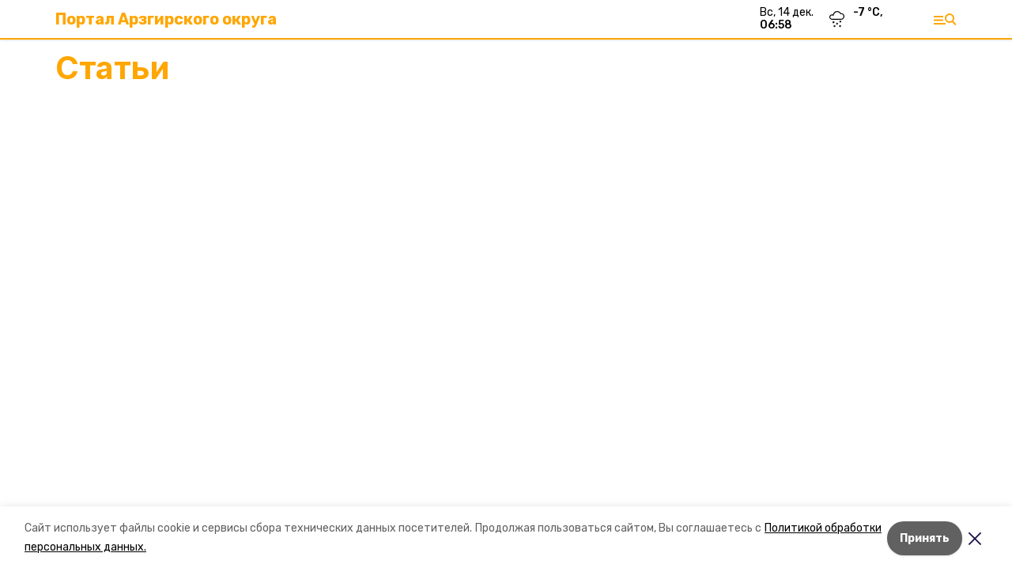

--- FILE ---
content_type: application/javascript; charset=UTF-8
request_url: https://arzgir.ru/_next/static/chunks/pages/infographics/%5Brubric%5D-ddb795095d7c81c5.js
body_size: 2373
content:
(self.webpackChunk_N_E=self.webpackChunk_N_E||[]).push([[1567],{45504:function(t,e,r){(window.__NEXT_P=window.__NEXT_P||[]).push(["/infographics/[rubric]",function(){return r(42376)}])},66517:function(t,e,r){"use strict";r.d(e,{Z:function(){return f}});var n=r(85893),a=r(67294),s=r(96659),i=r.n(s),l=r(41664),o=r(92079),c=r(52125),d=r(46300),u=r(92112),h=function(t){var e,r,a=t.matter,s=(0,c.F)(),h=(0,d.F)(),p=(0,u.Z)(),m=a.path.includes("longreads")?"".concat(h.hostname).concat(a.path):a.path;return(0,n.jsx)(l.default,{href:m,children:(0,n.jsxs)("a",{className:"block",children:[(0,n.jsxs)("div",{className:i().top,children:[(0,n.jsxs)("div",{children:["pobeda26"===h.template||"stavropol_local"===h.template?(0,n.jsx)("h2",{className:i().title,dangerouslySetInnerHTML:{__html:a.title}}):(0,n.jsx)("h2",{className:i().title,children:a.title}),s.isDesktop&&(0,n.jsxs)("div",{children:["pobeda26"===h.template||"stavropol_local"===h.template?(0,n.jsx)("div",{className:i().lead,dangerouslySetInnerHTML:{__html:a.lead}}):(0,n.jsx)("div",{className:i().lead,children:a.lead}),(0,n.jsx)("span",{className:"cm-tag",children:p(a.published_at)})]})]}),(0,n.jsx)("div",{children:(0,n.jsx)(o.Z,{src:null===(e=a.image)||void 0===e?void 0:e.image_250,alt:a.title,blackout:null===(r=a.image)||void 0===r?void 0:r.apply_blackout})})]}),s.isMobile&&(0,n.jsxs)("div",{children:["pobeda26"===h.template||"stavropol_local"===h.template?(0,n.jsx)("div",{className:i().lead,dangerouslySetInnerHTML:{__html:a.lead}}):(0,n.jsx)("div",{className:i().lead,children:a.lead}),(0,n.jsx)("span",{className:"cm-tag",children:p(a.published_at)})]})]})})},p=r(53669),m=r.n(p),v=function(t){var e,r,a,s,i,o,h=t.matter,p=(0,c.F)(),v=(0,u.Z)(),_=(0,d.F)();return(0,n.jsx)(l.default,{href:h.path,children:(0,n.jsxs)("a",{className:"block",children:[p.isMobile&&(0,n.jsx)("div",{className:m().title,children:"pobeda26"===_.template||"stavropol_local"===_.template?(0,n.jsx)("span",{dangerouslySetInnerHTML:{__html:h.title}}):(0,n.jsx)("span",{children:h.title})}),(0,n.jsxs)("div",{className:m().content,children:[(0,n.jsxs)("div",{children:[p.isDesktop&&(0,n.jsx)("div",{className:m().title,children:h.title}),(0,n.jsx)("div",{className:"cm-tag",children:v(h.published_at)}),p.isDesktop?(0,n.jsx)("div",{className:"font-serif text-gray-600 mt-2",children:h.lead}):(0,n.jsxs)("div",{children:[(0,n.jsx)("div",{className:m().authorTitle,children:null===(e=h.columnist)||void 0===e?void 0:e.full_name}),(0,n.jsx)("div",{className:m().authorJob,children:null===(r=h.columnist)||void 0===r?void 0:r.occupation})]})]}),(0,n.jsxs)("div",{children:[(0,n.jsx)("div",{className:m().avatar,style:{backgroundImage:"url(".concat(null===(a=h.columnist)||void 0===a||null===(s=a.image)||void 0===s?void 0:s.image_250,")")}}),p.isDesktop&&(0,n.jsxs)("div",{children:[(0,n.jsx)("div",{className:m().authorTitle,children:null===(i=h.columnist)||void 0===i?void 0:i.full_name}),(0,n.jsx)("div",{className:m().authorJob,children:null===(o=h.columnist)||void 0===o?void 0:o.occupation})]})]})]})]})})},_=r(79895),f=function(t){var e=t.matters;return(0,n.jsx)("div",{children:e.map((function(t,e){return(0,n.jsxs)(a.Fragment,{children:[(0,n.jsx)("div",{className:"mb-6 pb-6 border-b",children:"opinion"===t.kind?(0,n.jsx)(v,{matter:t}):(0,n.jsx)(h,{matter:t})}),e>=20&&e%20===0&&(0,n.jsx)(_.Z,{slug:"m_banner_2",template:"stavropol_local",className:"flex justify-center mb-6"})]},t.id)}))})}},62330:function(t,e,r){"use strict";r.d(e,{Z:function(){return N}});var n=r(28520),a=r.n(n),s=r(85893),i=r(33612),l=r(91770),o=r(66517),c=r(8080),d=r(75660),u=r(59494),h=r(11163);function p(t){return new URL("http://domain".concat(t)).pathname}function m(t){var e=p(t);if(e.startsWith("/articles"))return"article";if(e.startsWith("/podcasts"))return"podcast";if(e.startsWith("/videos"))return"video";if(e.startsWith("/infographics"))return"infographic";if(e.startsWith("/galleries"))return"gallery";switch(e){case"/surveys":return"survey";case"/tests":return"test";case"/personas":return"persona";case"/opinions":return"opinion";case"/cards":return"card";case"/longreads":return"tilda";default:return}}var v=r(9008),_=r(52125),f=r(46300),x=r(18824);function j(t,e,r,n,a,s,i){try{var l=t[s](i),o=l.value}catch(c){return void r(c)}l.done?e(o):Promise.resolve(o).then(n,a)}function b(t,e){return function(t){if(Array.isArray(t))return t}(t)||function(t,e){var r=[],n=!0,a=!1,s=void 0;try{for(var i,l=t[Symbol.iterator]();!(n=(i=l.next()).done)&&(r.push(i.value),!e||r.length!==e);n=!0);}catch(o){a=!0,s=o}finally{try{n||null==l.return||l.return()}finally{if(a)throw s}}return r}(t,e)||function(){throw new TypeError("Invalid attempt to destructure non-iterable instance")}()}var g,N=function(t){var e=t.initialMatters,r=(0,h.useRouter)(),n=(0,_.F)(),a=(0,f.F)(),i=r.asPath,j=r.query.rubric,g=b((0,u.Z)({initialMatters:e,params:{kind:m(i),rubric:j}}),2),N=g[0],y=N.matters,k=N.loading,w=g[1],Z=a.rubrics.find((function(t){return t.slug===j})),M=(null===Z||void 0===Z?void 0:Z.title)||function(t){var e=p(t);if(e.startsWith("/articles"))return"\u0421\u0442\u0430\u0442\u044c\u0438";switch(e){case"/surveys":return"\u041e\u043f\u0440\u043e\u0441\u044b";case"/tests":return"\u0422\u0435\u0441\u0442\u044b";case"/personas":return"\u041f\u0435\u0440\u0441\u043e\u043d\u044b";case"/opinions":return"\u041c\u043d\u0435\u043d\u0438\u044f";case"/cards":return"\u041a\u0430\u0440\u0442\u043e\u0447\u043a\u0438";case"/longreads":return"\u041f\u043e\u0434\u0440\u043e\u0431\u043d\u043e";default:return""}}(i),T=(0,x.Z)((null===Z||void 0===Z?void 0:Z.title)||a.title,Z),F=T.seoTitle,L=T.seoDesc;return(0,s.jsxs)("section",{className:"cols",children:[(0,s.jsxs)(v.default,{children:[(0,s.jsx)("title",{children:F}),(0,s.jsx)("meta",{property:"og:title",content:F}),(0,s.jsx)("meta",{property:"og:description",content:L}),(0,s.jsx)("meta",{name:"description",content:L})]}),(0,s.jsxs)("div",{children:[(0,s.jsx)("h1",{className:"date-title",children:M}),(0,s.jsx)(o.Z,{matters:y}),(0,s.jsx)(d.Z,{onLoad:w,loading:k}),k&&(0,s.jsx)(c.Z,{})]}),n.isDesktop&&(0,s.jsx)(l.Z,{})]})};g=a().mark((function t(e){var r,n,s,l;return a().wrap((function(t){for(;;)switch(t.prev=t.next){case 0:return r=e.req,n=e.resolvedUrl,s=e.query,t.next=3,(0,i.I)("matters",{params:{kind:m(n),rubric:s.rubric},req:r});case 3:return l=t.sent,t.abrupt("return","notFound"in l?l:{props:{initialMatters:l.data.matters}});case 5:case"end":return t.stop()}}),t)}))},42376:function(t,e,r){"use strict";r.r(e),r.d(e,{__N_SSP:function(){return a},default:function(){return n.Z}});var n=r(62330),a=!0},96659:function(t){t.exports={top:"Matter_top__m0BtL",title:"Matter_title__Gd8Fj",lead:"Matter_lead__DQcjW"}},53669:function(t){t.exports={title:"Opinion_title__1ALl1",content:"Opinion_content__04O_d",authorTitle:"Opinion_authorTitle__KE01D",authorJob:"Opinion_authorJob__mLZAt",avatar:"Opinion_avatar__BHcpr"}}},function(t){t.O(0,[7747,9774,2888,179],(function(){return e=45504,t(t.s=e);var e}));var e=t.O();_N_E=e}]);